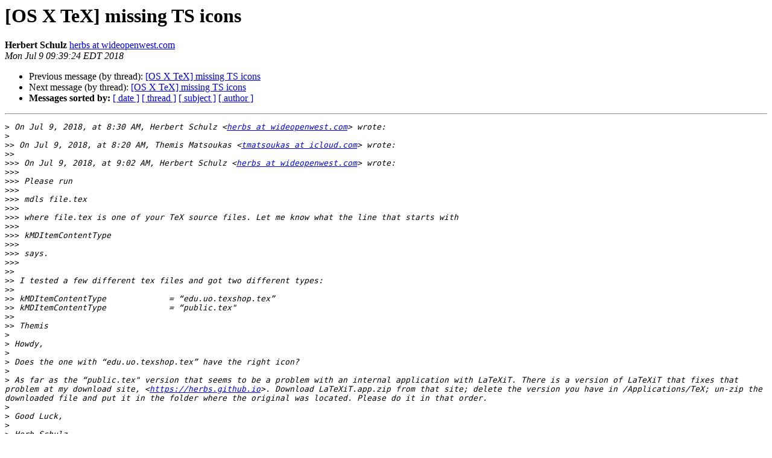

--- FILE ---
content_type: text/html
request_url: https://email.esm.psu.edu/pipermail/macosx-tex/2018-July/056107.html
body_size: 4572
content:
<!DOCTYPE HTML PUBLIC "-//W3C//DTD HTML 4.01 Transitional//EN">
<HTML>
 <HEAD>
   <TITLE> [OS X TeX] missing TS icons
   </TITLE>
   <LINK REL="Index" HREF="index.html" >
   <LINK REL="made" HREF="mailto:macosx-tex%40email.esm.psu.edu?Subject=Re%3A%20%5BOS%20X%20TeX%5D%20missing%20TS%20icons&In-Reply-To=%3CF20B0323-0DA4-411A-8F81-123FB9F32CAA%40wideopenwest.com%3E">
   <META NAME="robots" CONTENT="index,nofollow">
   <style type="text/css">
       pre {
           white-space: pre-wrap;       /* css-2.1, curent FF, Opera, Safari */
           }
   </style>
   <META http-equiv="Content-Type" content="text/html; charset=us-ascii">
   <LINK REL="Previous"  HREF="056106.html">
   <LINK REL="Next"  HREF="056108.html">
 </HEAD>
 <BODY BGCOLOR="#ffffff">
   <H1>[OS X TeX] missing TS icons</H1>
    <B>Herbert Schulz</B> 
    <A HREF="mailto:macosx-tex%40email.esm.psu.edu?Subject=Re%3A%20%5BOS%20X%20TeX%5D%20missing%20TS%20icons&In-Reply-To=%3CF20B0323-0DA4-411A-8F81-123FB9F32CAA%40wideopenwest.com%3E"
       TITLE="[OS X TeX] missing TS icons">herbs at wideopenwest.com
       </A><BR>
    <I>Mon Jul  9 09:39:24 EDT 2018</I>
    <P><UL>
        <LI>Previous message (by thread): <A HREF="056106.html">[OS X TeX] missing TS icons
</A></li>
        <LI>Next message (by thread): <A HREF="056108.html">[OS X TeX] missing TS icons
</A></li>
         <LI> <B>Messages sorted by:</B> 
              <a href="date.html#56107">[ date ]</a>
              <a href="thread.html#56107">[ thread ]</a>
              <a href="subject.html#56107">[ subject ]</a>
              <a href="author.html#56107">[ author ]</a>
         </LI>
       </UL>
    <HR>  
<!--beginarticle-->
<PRE>&gt;<i> On Jul 9, 2018, at 8:30 AM, Herbert Schulz &lt;<A HREF="https://email.esm.psu.edu/mailman/listinfo/macosx-tex">herbs at wideopenwest.com</A>&gt; wrote:
</I>&gt;<i> 
</I>&gt;&gt;<i> On Jul 9, 2018, at 8:20 AM, Themis Matsoukas &lt;<A HREF="https://email.esm.psu.edu/mailman/listinfo/macosx-tex">tmatsoukas at icloud.com</A>&gt; wrote:
</I>&gt;&gt;<i> 
</I>&gt;&gt;&gt;<i> On Jul 9, 2018, at 9:02 AM, Herbert Schulz &lt;<A HREF="https://email.esm.psu.edu/mailman/listinfo/macosx-tex">herbs at wideopenwest.com</A>&gt; wrote:
</I>&gt;&gt;&gt;<i> 
</I>&gt;&gt;&gt;<i> Please run
</I>&gt;&gt;&gt;<i> 
</I>&gt;&gt;&gt;<i> mdls file.tex
</I>&gt;&gt;&gt;<i> 
</I>&gt;&gt;&gt;<i> where file.tex is one of your TeX source files. Let me know what the line that starts with
</I>&gt;&gt;&gt;<i> 
</I>&gt;&gt;&gt;<i> kMDItemContentType
</I>&gt;&gt;&gt;<i> 
</I>&gt;&gt;&gt;<i> says.
</I>&gt;&gt;&gt;<i> 
</I>&gt;&gt;<i> 
</I>&gt;&gt;<i> I tested a few different tex files and got two different types:
</I>&gt;&gt;<i> 
</I>&gt;&gt;<i> kMDItemContentType             = &#8220;edu.uo.texshop.tex&#8221;
</I>&gt;&gt;<i> kMDItemContentType             = &#8220;public.tex&quot;
</I>&gt;&gt;<i> 
</I>&gt;&gt;<i> Themis
</I>&gt;<i> 
</I>&gt;<i> Howdy,
</I>&gt;<i> 
</I>&gt;<i> Does the one with &#8220;edu.uo.texshop.tex&#8221; have the right icon?
</I>&gt;<i> 
</I>&gt;<i> As far as the &#8220;public.tex&quot; version that seems to be a problem with an internal application with LaTeXiT. There is a version of LaTeXiT that fixes that problem at my download site, &lt;<A HREF="https://herbs.github.io">https://herbs.github.io</A>&gt;. Download LaTeXiT.app.zip from that site; delete the version you have in /Applications/TeX; un-zip the downloaded file and put it in the folder where the original was located. Please do it in that order.
</I>&gt;<i> 
</I>&gt;<i> Good Luck,
</I>&gt;<i> 
</I>&gt;<i> Herb Schulz
</I>&gt;<i> (herbs at wideopenwest dot com)
</I>
Howdy,

By the way, I've written to Pierre Chatelier and he said the next version of LaTeXiT will have that fixed. There is no scheduled release date so use the version on my site for now.

Good Luck,

Herb Schulz
(herbs at wideopenwest dot com)


</PRE>



<!--endarticle-->
    <HR>
    <P><UL>
        <!--threads-->
	<LI>Previous message (by thread): <A HREF="056106.html">[OS X TeX] missing TS icons
</A></li>
	<LI>Next message (by thread): <A HREF="056108.html">[OS X TeX] missing TS icons
</A></li>
         <LI> <B>Messages sorted by:</B> 
              <a href="date.html#56107">[ date ]</a>
              <a href="thread.html#56107">[ thread ]</a>
              <a href="subject.html#56107">[ subject ]</a>
              <a href="author.html#56107">[ author ]</a>
         </LI>
       </UL>

<hr>
<a href="https://email.esm.psu.edu/mailman/listinfo/macosx-tex">More information about the MacOSX-TeX
mailing list</a><br>
</body></html>
